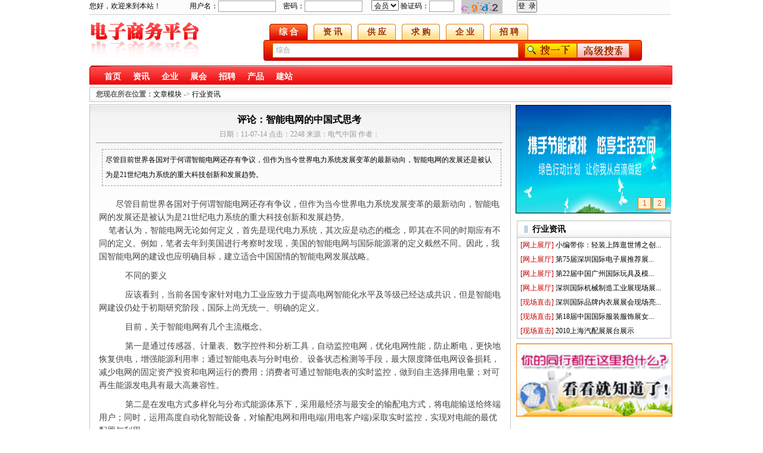

--- FILE ---
content_type: text/html
request_url: http://04566.net/index.php/show-news/266/4
body_size: 7433
content:
<!DOCTYPE html PUBLIC "-//W3C//DTD XHTML 1.0 Strict//EN" "http://www.w3.org/TR/xhtml1/DTD/xhtml1-strict.dtd">
<html xmlns="http://www.w3.org/1999/xhtml">
<head>
 <meta http-equiv="Content-Type" content="text/html; charset=UTF-8" />
 <meta http-equiv="X-UA-Compatible" content="IE=EmulateIE7" />
 <title>评论：智能电网的中国式思考_行业资讯_显示新闻 电子商务平台</title>
 <meta content="显示新闻" name="Keywords" />
 <meta content="显示新闻" name="Description" />
 <link href="/layout/css/global.css" rel="stylesheet" type="text/css" />
 <link href="/layout/css/global_2.css" rel="stylesheet" type="text/css" />
 <script type="text/javascript" src="/layout/js/jquery_last.js"></script>
 <script type="text/javascript" src="/layout/js/jquery.blockUI.js"></script>
 
<script type="text/javascript" src="/layout/js/common.js"></script>
</head>
<body style="">
<div id="contenter" style="width:980px;">
	<!--top-->
 <div id="top" style="height:174px;">
  <div id="pdv_1027" class="pdv_class"   style="width:975px;height:25px;top:0px;left:0px; z-index:1;display:;">
<div id="spdv_1027" class="pdv_top" style="width:100%;">
<div class="pdv_border" style="margin:0;padding:0;height:100%;_height:100%;#height:100%;border: double 0px;background:;">
<div style="padding:0px;height:100%;"><link href="/layout/themes/style/getSMMemberLoginForm/memberlogin_002/images/topbj.css" rel="stylesheet" type="text/css" />

<div class="top"><form action="/index.php/members/login" method="post" onsubmit="return checklogin();" name="frmlogin" id="frmlogin" target=_top>
 <p>您好，欢迎来到本站！　　　　用户名：<input name="username" id="username" type="text" class="index_top" />　密码：<input type="password" name="passwd" id="passwd" class="index_top" />　
<select name="type" id="type" onchange="refleshauth(this.value)"><option value="1">会员</option><option value="2">企业</option></select>
<span id="_authcode">验证码：<input name="authcode" type="text" class="index_top" style="width:40px" />　<img src="/index.php/authcode/createAuthcode/loginmember" id="auth" onclick="this.src=this.src;" style="vertical-align:middle; height:23px; line-height:23px" /></span>　　<input type="submit" value="登  录" src="/layout/themes/style/getSMMemberLoginForm/memberlogin_002/images/index_dl.jpg" /><!--[if IE]>&nbsp;&nbsp;&nbsp;&nbsp;<a onclick="this.style.behavior='url(#default#homepage)';this.setHomePage('http://04566.net');return false;" href="#">设为首页</a> | <a href="javascript:void(0);"  onClick="window.external.addFavorite('http://04566.net',document.title)">加入收藏</a><![endif]--></p>
</form>
</div>

<script type="text/javascript">
	<!--
		function checklogin(){
			if (document.getElementById('username').value==''){
				alert("请输入用户名");
				return false;
			}
			if (document.getElementById('passwd').value==''){
				alert("请输入密码");
				return false;
			}
			if (2==document.getElementById('type').value){
				document.getElementById('frmlogin').action='/index.php/logins/loginCheck';
				document.getElementById('frmlogin').submit();
			}else{
					if (document.getElementById('authcode').value==''){
						alert("验证码不能为空");
						return false;
					}
			}
			document.frmlogin.submit();
			
		}
		
		function refleshauth(t){
			if (2==t){
				document.getElementById('_authcode').style.display='none';
			}else{
				document.getElementById('_authcode').style.display='';
			}
		}
		//-->
</script>
</div>
<div style="height:0px;"></div></div>
 </div>
</div>
<div id="pdv_1028" class="pdv_class"   style="width:192px;height:63px;top:33px;left:0px; z-index:2;display:;">
<div id="spdv_1028" class="pdv_top" style="overflow:hidden;;height:100%;width:100%;">
<div class="pdv_border" style="margin:0;padding:0;height:100%;_height:100%;#height:100%;border: double 0px;background:;">
<div style="padding:0px;height:100%;"><a href="" target="_self"><img src="/app/data/upload/2011-07/1310536655.jpg" alt="图片动画" style="width:100%;height:100%;border:0px;"/></a></div>
<div style="height:0px;"></div></div>
 </div>
</div>
<div id="pdv_1029" class="pdv_class"   style="width:635px;height:74px;top:40px;left:292px; z-index:1;display:;">
<div id="spdv_1029" class="pdv_top" style="width:100%;">
<div class="pdv_border" style="margin:0;padding:0;height:100%;_height:100%;#height:100%;border: double 0px;background:;">
<div style="padding:0px;height:100%;"><link href="/layout/themes/style/getSMSearchForm/search_002/images/style.css" rel="stylesheet" type="text/css"  media="all" />
<script type="text/javascript">
   
   function TabMove_s(id,index,count,link){
		var defaultCss="kjy";
		var SelectCss="kjy_a";
		for(var n=1;n<=count;n++)
		{
			document.getElementById("Button"+id+n).className=defaultCss;
		}
		document.getElementById("Button"+id+index).className=SelectCss;
		var str=searchType='';
		switch(index){
			case 1:str='综合';searchType='zonghe';break;
			case 2:str='资讯';searchType='news';break;
			case 3:str='供应';searchType='productsell';break;
			case 4:str='求购';searchType='productbuy';break;
			case 5:str='企业';searchType='company';break;
			case 6:str='招聘';searchType='job';break;
		}
		document.getElementById("textvalue").value=str;
		document.getElementById("searchType").value=searchType;
		document.getElementById("textvalue").style.color='#999';
		if(link!=null && link!="")document.getElementById("TabLink"+id).href=link;
    }
</script>

<form name="serachForm" action="/index.php/search">
<div class="search">
 <ul>
 <li class="kjy_a" id="Button11" onmousedown="TabMove_s(1,1,6)"><a href="#" id="zonghe_2">综 合 </a></li>
  <li id="Button12" onmousedown="TabMove_s(1,2,6)"><a href="#" id="news_2">资 讯</a></li>
  <li id="Button13" onmousedown="TabMove_s(1,3,6)"><a href="#" id="productsell_2">供 应</a></li>
  <li id="Button14" onmousedown="TabMove_s(1,4,6)"><a href="#" id="productbuy_2">求 购</a></li>
  <li id="Button15" onmousedown="TabMove_s(1,5,6)"><a href="#" id="company_2">企 业</a></li>
  <li id="Button16" onmousedown="TabMove_s(1,6,6)"><a href="#" id="job_2">招 聘</a></li>
 </ul>
<div class="search_leftaa" style=" width:635px;">
<dl><input type="text" name="q" id="textvalue" class="search_text" value="综合" onfocus="if(this.value=='综合' || this.value=='资讯' || this.value=='供应' || this.value=='求购' || this.value=='企业' || this.value=='招聘'){this.value=''}" onkeydown="this.style.color='#000'" /></dl>

 <div style="float:left;width:auto;padding-top:5px"><input type="hidden" name="searchType" id="searchType" value="zonghe" /><input type="submit" value="" class="search_button01" /><a href="/index.php/search" target="_blank"><img src="/layout/themes/style/getSMSearchForm/search_002/images/search04.jpg" /></a></div>
</div>
 
</div>
</form>
<script type="text/javascript">
if(''){
	   document.getElementById("textvalue").value = '' ;
	   document.getElementById("textvalue").style.color='#000';
	   document.getElementById("searchType").value='';
	   document.getElementById("zonghe_2").setAttribute("href","/index.php/search/?q=&&searchType=zonghe");
	   document.getElementById("news_2").setAttribute("href","/index.php/search/?q=&&searchType=news");
	   document.getElementById("productsell_2").setAttribute("href","/index.php/search/?q=&&searchType=productsell");
	   document.getElementById("productbuy_2").setAttribute("href","/index.php/search/?q=&&searchType=productbuy");
	   document.getElementById("company_2").setAttribute("href","/index.php/search/?q=&&searchType=company");
	   document.getElementById("job_2").setAttribute("href","/index.php/search/?q=&&searchType=job");
}
 if(''){
	  var id = '';
	  switch(''){
	  case 'zonghe':id=1;break;
	  case 'news':id=2;break;
	  case 'productsell':id=3;break;
	  case 'productbuy':id=4;break;
	  case 'company':id=5;break;
	  case 'job':id=6;break;
	  case 'product':id=3;break;
	}
	for(var n=1;n<=6;n++){
		document.getElementById("Button1"+n).className="";
	}
	document.getElementById("Button1"+id).className="kjy_a";
}
</script></div>
<div style="height:0px;"></div></div>
 </div>
</div>
<div id="pdv_1030" class="pdv_class"   style="width:978px;height:32px;top:110px;left:0px; z-index:1;display:;">
<div id="spdv_1030" class="pdv_top" style="width:100%;">
<div class="pdv_border" style="margin:0;padding:0;height:100%;_height:100%;#height:100%;border: double 0px;background:;">
<div style="padding:0px;height:100%;"><link href="/layout/themes/menu/sm_002/images/style.css" rel="stylesheet" type="text/css"  media="all" />
<div class="nav">
<ul>
 
  <li> <a href="/" title='首页' target="_self" >首页</a> </li>
  <li> <a href="/index.php/news" title='资讯' target="_self" >资讯</a> </li>
  <li> <a href="/index.php/company" title='企业' target="_self" >企业</a> </li>
  <li> <a href="/index.php/zhanhui" title='展会' target="_self" >展会</a> </li>
  <li> <a href="/index.php/job" title='招聘' target="_self" >招聘</a> </li>
  <li> <a href="/index.php/product" title='产品' target="_self" >产品</a> </li>
  <li> <a href="/?user=admin" title='建站' target="_blank" >建站</a> </li>
</ul>
</div>    
</div>
<div style="height:0px;"></div></div>
 </div>
</div>
<div id="pdv_1031" class="pdv_class"   style="width:976px;height:26px;top:146px;left:0px; z-index:3;display:;">
<div id="spdv_1031" class="pdv_top" style="overflow:hidden;;height:100%;width:100%;">
<div class="pdv_border" style="margin:0;padding:0;height:100%;_height:100%;#height:100%;border: double 0px;background:;">
<div style="padding:0px;height:100%;"><link href="/layout/themes/style/getSMLocation/002/images/style.css" rel="stylesheet" type="text/css" />
<div class="weizhi">
 <dl><b>您现在所在位置：</b><a href='/index.php/list-news' >文章模块</a> -> <a href='/index.php/list-news/266' >行业资讯</a></dl>
</div></div>
<div style="height:0px;"></div></div>
 </div>
</div>
 </div>
 <!--top-->
 <!--middle-->
 <div id="middle" style="height:auto">
  <div id="pdv_1032" class="pdv_class"   style="width:705px;height:auto;top:0px;left:0px; z-index:1;display:;">
<div id="spdv_1032" class="pdv_middle" style="overflow:visible;width:100%;">
<div class="pdv_border" style="margin:0;padding:0;height:100%;_height:100%;#height:100%;border: double 0px;background:;">
<div style="padding:0px;height:100%;"><script type="text/javascript">
$(document).ready(function(){
	$.ajax({
	   type: "POST",
	   url: "/index.php/show-news",
	   data: "id="+4,
	   success: function(msg){
	   }
	}); 
});
</script>
<link href="/layout/themes/style/showSMNews/newsshow_002/images/style.css" rel="stylesheet" type="text/css" />
<div class="zixun_left">
<div class="news_neirong">
      <dl>
       <dt>评论：智能电网的中国式思考</dt>
       <dd>日期：11-07-14 点击：2248  来源：电气中国  作者：</dd>
      </dl>
      <div style="font-size:12px;line-height:25px; border:#999999 1px dashed; padding:5px;margin:10px;">尽管目前世界各国对于何谓智能电网还存有争议，但作为当今世界电力系统发展变革的最新动向，智能电网的发展还是被认为是21世纪电力系统的重大科技创新和发展趋势。 
</div>
      <div style="font-size:12px; line-height:25px; padding:5px;"><p>尽管目前世界各国对于何谓智能电网还存有争议，但作为当今世界电力系统发展变革的最新动向，智能电网的发展还是被认为是21世纪电力系统的重大科技创新和发展趋势。 <br />&nbsp;&nbsp;&nbsp; 笔者认为，智能电网无论如何定义，首先是现代电力系统，其次应是动态的概念，即其在不同的时期应有不同的定义。例如，笔者去年到美国进行考察时发现，美国的智能电网与国际能源署的定义截然不同。因此，我国智能电网的建设也应明确目标，建立适合中国国情的智能电网发展战略。 </p>
<p>&nbsp;&nbsp;&nbsp; 不同的要义 </p>
<p>&nbsp;&nbsp;&nbsp; 应该看到，当前各国专家针对电力工业应致力于提高电网智能化水平及等级已经达成共识，但是智能电网建设仍处于初期研究阶段，国际上尚无统一、明确的定义。 </p>
<p>&nbsp;&nbsp;&nbsp; 目前，关于智能电网有几个主流概念。 </p>
<p>&nbsp;&nbsp;&nbsp; 第一是通过传感器、计量表、数字控件和分析工具，自动监控电网，优化电网性能，防止断电，更快地恢复供电，增强能源利用率；通过智能电表与分时电价、设备状态检测等手段，最大限度降低电网设备损耗，减少电网的固定资产投资和电网运行的费用；消费者可通过智能电表的实时监控，做到自主选择用电量；对可再生能源发电具有最大高兼容性。 </p>
<p>&nbsp;&nbsp;&nbsp; 第二是在发电方式多样化与分布式能源体系下，采用最经济与最安全的输配电方式，将电能输送给终端用户；同时，运用高度自动化智能设备，对输配电网和用电端(用电客户端)采取实时监控，实现对电能的最优配置与利用。 </p>
<p>&nbsp;&nbsp;&nbsp; 第三是在开放和互联的信息模式基础上，通过加载系统数字设备和升级电网网络管理系统，实现发电、输电、供电、用电、客户售电、电网分级调度、综合服务等全流程的智能化、信息化、分级化互动管理。形成电网全新的服务功能，提高整个电网的可靠性、可用性和综合效率。 </p>
<p>&nbsp;&nbsp;&nbsp; 第四是以特高压电网为骨干网架、各级电网协调发展的坚强网架为基础，以通信信息平台为支撑，具有信息化、自动化、互动化特征，包含发电、输电、变电、配电、用电和调度各个环节，覆盖所有电压等级，实现“电力流、信息流、业务流”的高度一体化融合的现代电网。 </p>
<p>&nbsp;&nbsp;&nbsp; 从这四个定义来看，各有差异与侧重。其中，第一个定义是由美国电力科学研究院提出的，其定义强调电网可靠性，降低损耗，减少投资；第二个定义则强调了电网的系统集成；第三个定义由美国智能电网产业联盟提出的，意在强调了多样化能源的接入；第四个定义是由我国国家电网公司提出的，配合特高压，涵盖发电、调度、输变电、配电和用户各个环节。 </p>
<p>&nbsp;&nbsp;&nbsp; 事实上，由于发展环境和驱动因素不同，不同国家的电网企业和组织都在以自己的方式来理解智能电网，对智能电网进行研究和实践，各国智能电网发展的思路、路径和重点也各不相同。 </p>
<p>&nbsp;&nbsp;&nbsp; 不过，笔者认为，不同的定义之间也存在相似之处。例如就智能电网的主要功能而言，第一是要增加增强系统灵活性，缩小负荷峰谷差，实现可再生能源、分布式能源的接入；第二是增强电网可靠性和避免系统崩溃；第三是开放电力市场和提高透明度，这对于智能电网发展是非常重要的；第四是提高电能质量；第五是应具备提高效率、节能环保的作用。<br /></p></div>    
</div>
<div class="xgwz">
     <p>最新文章</p>
     <ul>
     
      <li><a href="/index.php/show-news/406/1" target="_blank">·塑料加热有毒 最好常温下一次性使用</a></li>
      <li><a href="/index.php/show-news/267/5" target="_blank">·五个小寓言对成功创业的经典诠释</a></li>
      <li><a href="/index.php/show-news/267/6" target="_blank">·噩梦方醒 我的百万创业历程</a></li>
      <li><a href="/index.php/show-news/267/7" target="_blank">·创业应该做到的与避免出现的</a></li>
      <li><a href="/index.php/show-news/267/8" target="_blank">·创业者学习与成长的“五步妙法”</a></li>
      <li><a href="/index.php/show-news/267/9" target="_blank">·创业艰难百战多 千万不要凭感觉</a></li>
      <li><a href="/index.php/show-news/267/10" target="_blank">·成功的十三条原则</a></li>
      <li><a href="/index.php/show-news/267/11" target="_blank">·没创业计划书能创业吗？</a></li>
     </ul>
    </div>
    <table class="newscomment">
  <tr>
   <td>
   <span class="titlea"><img src="/layout/themes/style/showSMNews/newsshow_002/images/pl2.jpg" width="5" height="28"  align="absmiddle"/> <b>最新评论</b></span>
<div style="clear:both;height:15px"></div>
   </td>
   </tr>
   </table>
  <table class="newscomment">
  <tr>
   <td>
   <span class="titlea"><img src="/layout/themes/style/showSMNews/newsshow_002/images/pl2.jpg" width="5" height="28"  align="absmiddle"/> <b>发表我的评论</b></span>
   <p class="name1">用户名：<input type="text" name="username" value=""  style="height:22px;font-size:14px;line-height:22px" /></p>
   <p class="content1">评　论：<textarea name="content" class="pinlun1"></textarea></p>
   <p class="name1">验证码：<input type="text" name="commentcode" style="height:20px;font-size:14px;line-height:20px; width:60px" /><img src="/index.php/authcode/createAuthcode/loginmember" id="commentauth" onclick="this.src=this.src;" style="vertical-align:middle; height:23px; line-height:23px" /></p>
   <p class="aboutt1"><input type="hidden" name="object_id" value="4" /><input type="hidden" name="type" value="news" /><input type="hidden" name="action" value="save" /><input type="hidden" name="domainurl" value="/index.php/show-news/266/4" /><input type="submit" value="发表评论" style="width:70px;height:22px;" /></p>
   </td>
   </tr>
   </table>
</div></div>
<div style="height:0px;"></div></div>
 </div>
</div>
<div id="pdv_1033" class="pdv_class"   style="width:260px;height:186px;top:1px;left:715px; z-index:2;display:;">
<div id="spdv_1033" class="pdv_middle" style="width:100%;">
<div class="pdv_border" id="pdv_border_1033"  style="margin:0;padding:0;border: double 1px;background:;">
<div style="padding:0px;height:100%;"><script type="text/javascript" src="/layout/themes/style/getSMFlashFocusAd/player0/images/myfocus-1.1.0.full.js"></script>
<script type="text/javascript" src="/layout/themes/style/getSMFlashFocusAd/player0/images/mF_taobao2010.js"></script>
<link href="/layout/themes/style/getSMFlashFocusAd/player0/images/mF_taobao2010.css" rel="stylesheet" type="text/css" />
<div id="boxID">
  <ul class="pic">
   <li><a href='/index.php/show-news/270/430' target='_blank'><img src='/app/data/upload/2011-07/1311646036-GPILAWZ.jpg' thumb='/app/data/upload/2011-07/1311646036-GPILAWZ.jpg' alt='新疆商务厅为网商建立沟通之家 免费帮企业发展' text='新疆商务厅为网商建立沟通之家 免费帮企业发展' width='260' height='180' /></a></li>
<li><a href='/index.php/show-news/398/345' target='_blank'><img src='/app/data/upload/2011-07/1311057658-3COVCPR.jpg' thumb='/app/data/upload/2011-07/1311057658-3COVCPR.jpg' alt='IT龙门阵实录：创投专场之经纬中国万浩基' text='IT龙门阵实录：创投专场之经纬中国万浩基' width='260' height='180' /></a></li>

  </ul>
</div>
<script type="text/javascript">
	myFocus.set({
	    id:'boxID', pattern:'mF_taobao2010',  time:3,  trigger:'click',  width:260,   height:180,  txtHeight:'default'
	});
</script>
</div>
<div style="height:0px;"></div></div>
 </div>
</div>
<div id="pdv_1034" class="pdv_class"   style="width:259px;height:auto;top:195px;left:717px; z-index:3;display:;">
<div id="spdv_1034" class="pdv_middle" style="overflow:visible;width:100%;">
<link href="/layout/themes/border/mk_016/images/style.css" rel="stylesheet" type="text/css" />
<div class="zhxx">
 <table width="100%" align="left" cellpadding="0" cellspacing="0" style="border:#bfbfbf solid 1px;">
  <tr>
    <td><p><a style="display:none" href="">更多&gt;&gt;</a><img src="/layout/themes/border/mk_016/images/zixun3left.jpg" width="5" height="28" /><span>行业资讯</span></p>
  <link href="/layout/themes/style/getSMNews/005/images/style.css" rel="stylesheet" type="text/css" />
<ul class="newsul">

<li><span>[网上展厅]</span> <a href="/index.php/show-news/301/621" target="_self">小编带你：轻装上阵逛世博之创...</a></li>
<li><span>[网上展厅]</span> <a href="/index.php/show-news/301/620" target="_self">第75届深圳国际电子展推荐展...</a></li>
<li><span>[网上展厅]</span> <a href="/index.php/show-news/301/619" target="_self">第22届中国广州国际玩具及模...</a></li>
<li><span>[网上展厅]</span> <a href="/index.php/show-news/301/618" target="_self">深圳国际机械制造工业展现场展...</a></li>
<li><span>[现场直击]</span> <a href="/index.php/show-news/300/617" target="_self">深圳国际品牌内衣展展会现场亮...</a></li>
<li><span>[现场直击]</span> <a href="/index.php/show-news/300/616" target="_self">第18届中国国际服装服饰展女...</a></li>
<li><span>[现场直击]</span> <a href="/index.php/show-news/300/615" target="_self">2010上海汽配展展台展示</a></li>
</ul> </td>
  </tr>
</table>

 </div> </div>
</div>
<div id="pdv_1035" class="pdv_class"   style="width:262px;height:123px;top:401px;left:716px; z-index:4;display:;">
<div id="spdv_1035" class="pdv_middle" style="overflow:hidden;;height:100%;width:100%;">
<div class="pdv_border" style="margin:0;padding:0;height:100%;_height:100%;#height:100%;border: double 0px;background:;">
<div style="padding:0px;height:100%;"><a href="" target="_blank"><img src="/app/data/upload/2011-07/1310540418.jpg" alt="图片动画" style="width:100%;height:100%;border:0px;"/></a></div>
<div style="height:0px;"></div></div>
 </div>
</div>
 </div>
 <!--middle-->
 <!--bottom-->
 <div id="bottom" style="height:0px;">
   </div>
 <!--bottom-->
</div>
<div id="external">
	</div>
</body>
</html>



--- FILE ---
content_type: text/html
request_url: http://04566.net/index.php/authcode/createAuthcode/loginmember
body_size: 711
content:
�PNG

   IHDR   <      �ݮ  �PLTE��ȎCh)��.��$�/��&�]��*��.˚'>��ؗ���w��NP�X���k/wH�`O`��<�f����œ�j�U��؊�I�U���:		);}d�vˬ���V��V)����>���89�|�y�g��GMBp#KA_ܴM2�
�X�l�V.�-����ʅ�k�6A�Y�x�$#�8N�.�@�P^M�ɼ���}އޕӚ��{;��Q�V	����n���%1���b%���L �C�*g:����Θ�6K3�f�/�w���p�&��AWH�<��0K��@�W7�֐iv8�Cmj
E�͓Vr#����ޭ�'������;����.��9y�,�wd��G9��  �x��T~5����,�h��s y�E:hf����   �IDAT8�c`L o`���~
���&VaCK��
���4�B3H'� �P�B�!��u7� �^$�[�:�����H!43 4����jF׋�l�f�63d?3�9U3X'�f0��^�fv �\��"�1�"�������3�zPt#�6rTAނU��V���	����1=�Q�ƯB�z�Y�0� � �kM*��mr    IEND�B`�


--- FILE ---
content_type: text/html
request_url: http://04566.net/index.php/show-news
body_size: 47
content:
参数错误！

--- FILE ---
content_type: text/css
request_url: http://04566.net/layout/css/global_2.css
body_size: 265
content:
@charset "utf-8";
/* CSS Document */

*{padding:0;margin:0;}
img{border:0}
a{ color:#000; text-decoration:none}
a:hover{ color:#F00!important; text-decoration:none;}
ul,li,ol{ list-style:none}
body{ font-family:"宋体"; font-size:12px;font-weight:normal}


--- FILE ---
content_type: text/css
request_url: http://04566.net/layout/themes/style/getSMMemberLoginForm/memberlogin_002/images/topbj.css
body_size: 294
content:
.top{ float:left; width:100%;margin-bottom:10px;padding:0px 0 3px 0; background:url(topbj.jpg) repeat-x}
.top p{ width:980px; margin:0 auto}
.index_top{ width:95px; border:#a3a3a3 solid 1px; height:17px}
.index_dl{ height:19px; background:url(index_dl.jpg);width:58px; color:#FFF;border:0}


--- FILE ---
content_type: text/css
request_url: http://04566.net/layout/themes/menu/sm_002/images/style.css
body_size: 662
content:
.nav{ clear:both;background:url(navbj.jpg) no-repeat;height:32px;width:100%;}
.nav ul{ float:left; width:100%px;font-weight:bold;font-size:14px;padding:5px 0 0 15px;}
.nav ul li{ float:left; width:auto;margin:1px 10px 0 10px; display:inline;line-height:26px; text-align:center}
.nav ul .xian{ float:left;width:2px;padding:0 5px 0 5px}
.nav ul .xian img{ float:left;}
.nav ul li a{ color:#FFF;}
.nav ul .actived{ float:left; background:url(nav.jpg) repeat-x; padding:0 8px;width:auto; line-height:26px}
.nav ul .actived{ color:#9d3401;}
.nav dl{ float:left; width:200px; line-height:32px; color:#FFF;height:32px}
.nav ul li a:hover{ color:#000!important}

--- FILE ---
content_type: text/css
request_url: http://04566.net/layout/themes/style/getSMLocation/002/images/style.css
body_size: 174
content:
.weizhi{ float:left; width:100%; background:url(zx_list1.jpg); border:#c3c3c3 solid 1px; line-height:23px; text-indent:10px;}
.weizhi dl{ float:left; width:auto; color:#666}

--- FILE ---
content_type: text/css
request_url: http://04566.net/layout/themes/style/showSMNews/newsshow_002/images/style.css
body_size: 683
content:
.zixun_left{ float:left; width:100%; border:#c3c3c3 solid 1px;background:url(zx_list2.jpg) repeat-x; padding-bottom:20px;}

.news_neirong{ float:left;padding:5px 5px 0 10px; margin:0 auto;}
.news_neirong dl{ border-bottom:solid #999 1px; margin:0 8px 8px 0; text-align:center;}
.news_neirong dt{font-size:16px; font-weight:bold;padding-top:10px}
.news_neirong dd{ color:#999;padding:5px 0 5px 0}
.news_neirong p{ text-indent:2em; line-height:22px;font-size:14px;padding:5px 0 5px 0; text-align:left;color:#444}
.news_neirong p img{ margin:0;}


.xgwz{ float:left; width:650px; border:#999 solid 1px; background:url(news-xgwz.jpg) repeat-x bottom; margin-left:15px; margin-top:5px;}
.xgwz p{ width:500px;font-size:16px;font-weight:bold;padding:8px 0 5px 15px; color:#9d3401}
.xgwz ul{ width:630px; float:left;padding:5px 0 10px 3px}
.xgwz ul li{ float:left; width:305px; line-height:22px; height:22px; font-size:14px;padding-left:10px;overflow:hidden}
.xgwz ul li a:visited{color:#666;}
.newscomment{clear:both; border:#bfbfbf solid 1px;margin-top:10px;padding-bottom:8px; float:left; width:100%
}

.titlea{ width:100%;background:url(pl1.jpg) repeat-x; height:28px; line-height:28px; float:left; text-indent:1em}

.name1,.content1,.aboutt1{ width:100%;  text-indent:2em; float:left}
.name1{padding:10px 0 10px 0}
.pinlun1{ width:80%; height:100px}
.aboutt1{margin:10px 0 10px 70px; display:inline; width:auto; float:left;}
.newscomment ul{float:left;width:95%;margin:5px 0 0 5px;}
.newscomment ul li{width:100%;line-height:24px; border-bottom:1px dashed #999;padding-left:15px;}
.newscomment .commentusername{color:#F00;}

--- FILE ---
content_type: text/css
request_url: http://04566.net/layout/themes/style/getSMFlashFocusAd/player0/images/mF_taobao2010.css
body_size: 557
content:
/*=========mF_taobao2010========*/
.mF_taobao2010 .pic{position:absolute;}
.mF_taobao2010 .pic li{position:relative;overflow:hidden;}
.mF_taobao2010 .left li{float:left;}
.mF_taobao2010 .right li{float:right;}
.mF_taobao2010 .txt li{position:absolute;z-index:2;bottom:0;width:100%;height:38px;line-height:38px;display:none;}/*默认标题高度*/
.mF_taobao2010 .txt li a{display:block;position:relative;z-index:1;color:#fff;padding-left:16px;font-size:14px;font-weight:bold;text-decoration:none;}/*标题样式*/
.mF_taobao2010 .txt li span{display:block;height:100%;position:absolute;top:0;left:0;background:#000;filter:alpha(opacity=30);opacity:0.3;}
.mF_taobao2010 .num{position:absolute;z-index:3;bottom:6px;right:6px;}/*按钮样式*/
.mF_taobao2010 .num li{float:left;}
.mF_taobao2010 .num li a{float:left;color:#E54B3B;width:20px;height:18px;position:relative;line-height:18px;border:1px solid #F27602;text-align:center;margin-right:3px;cursor:pointer;background:#FDF1D4;text-decoration:none;}
.mF_taobao2010 .num li.current a,.mF_taobao2010 .num li.hover a{background:#FE8B18;color:#fff;border-color:#D86C01;font-weight:bold;height:20px;line-height:20px;top:-2px;}

--- FILE ---
content_type: text/css
request_url: http://04566.net/layout/themes/border/mk_016/images/style.css
body_size: 273
content:
.zhxx{ float:left; width:100%;}
.zhxx p{ background:url(zixun3.jpg) repeat-x;line-height:28px; height:28px;}
.zhxx p img{margin:0 8px 0 12px; float:left;}
.zhxx p span{ float:left;font-size:14px;font-weight:bold;}
.zhxx p a{ float:right;margin-right:7px;display:inline}

--- FILE ---
content_type: text/css
request_url: http://04566.net/layout/themes/style/getSMNews/005/images/style.css
body_size: 175
content:
.newsul{ float:left;width:100%;}
.newsul li{ line-height:24px;height:24px;padding:0 5px 0 5px; display:inline-block; float:left; width:100%;}
.newsul li span{ color:#c00000}

--- FILE ---
content_type: application/javascript
request_url: http://04566.net/layout/themes/style/getSMFlashFocusAd/player0/images/myfocus-1.1.0.full.js
body_size: 4065
content:
/*
* myFocus JavaScript Library v1.1.0
* 
* 你可以免费任意使用，但请保留相关著作信息
* @Author  koen_lee@qq.com
* @Blog    http://hi.baidu.com/koen_li/
* 
* @Date    2010/12/15
*/
(function(){
	myFocus={
		defConfig:{trigger:'click',txtHeight:'default',wrap:true,delay:100},pattern:{},
		extend:function(){
			var a=arguments,l=a.length,i=1,parent=a[0];
			if(l===1){i=0,parent=this.pattern;}
			for(i;i<l;i++){for(var p in a[i]) if(!(p in parent)) parent[p]=a[i][p];}
		}
	};
	var DOM={
		$:function(id){return typeof id==='string'?document.getElementById(id):id;},
		$$:function(tag,obj){return (this.$(obj)||document).getElementsByTagName(tag);},
		$$_:function(tag,obj){
			var arr=[],a=this.$$(tag,obj);
			for(var i=0;i<a.length;i++){
				if(a[i].parentNode===obj) arr.push(a[i]);
				i+=this.$$(tag,a[i]).length;
			} return arr;
		},
		$c:function(cla,obj){
			var tags=this.$$('*',obj),cla=cla.replace(/\-/g,'\\-'),reg=new RegExp('(^|\\s)'+cla+'(\\s|$)'),arr=[];
			for(var i=0,l=tags.length;i<l;i++){if(reg.test(tags[i].className)){arr.push(tags[i]);break;}}
			return arr[0];
		},
		$li:function(cla,obj){return this.$$_('li',this.$c(cla,obj));},
		wrap:function(arr,cla){//在arr(数组)外面添加wrap,cla为wrap的class
			var div=document.createElement('div');div.className=cla;arr[0].parentNode.insertBefore(div,arr[0]);
			for(var i=0;i<arr.length;i++) div.appendChild(arr[i]);
		},
		wrapIn:function(obj,cla){obj.innerHTML='<ul class='+cla+'>'+obj.innerHTML+'</ul>';},//在obj里面添加wrap,cla为wrap的class
		addList:function(obj,cla){
			var s=[],ul=this.$$('ul',obj)[0],li=this.$$_('li',ul),img,n=li.length,num=cla.length;
			for(var j=0;j<num;j++){
				s.push('<ul class='+cla[j]+'>');
				for(var i=0;i<n;i++){img=this.$$('img',li[i])[0];s.push('<li>'+(cla[j]=='num'?('<a>'+(i+1)+'</a>'):(cla[j]=='txt'&&img?li[i].innerHTML.replace(/<img(.|\n|\r)*?(\>\<\/a\>)/i,img.alt+'</a>')+'<p>'+img.getAttribute("text")+'</p>':(cla[j]=='thumb'&&img?'<img src='+(img.getAttribute("thumb")||img.src)+' />':'')))+'<span></span></li>')};
				s.push('</ul>');
			}; obj.innerHTML+=s.join('');
		}
	},
	CSS={
		style:function(o,attr){var v=(+[1,]?getComputedStyle(o,null):o.currentStyle)[attr],pv=parseFloat(v);return isNaN(pv)?v:pv;},
		setOpa:function(o,val){o.style.filter = "alpha(opacity=" + val + ")",o.style.opacity = val/100;},
		removeClass:function(o,name){var cla=o.className,reg="/\\s*"+name+"\\b/g";o.className=cla?cla.replace(eval(reg),''):''}
	},
	Anim={
		animate:function(obj,attr,val,dur,type,fn){
			var opa=attr==='opacity'?true:false,opacity=this.setOpa,am=typeof val==='string',st=(new Date).getTime();
			if(opa&&this.style(obj,'display')==='none') obj.style.display='block',opacity(obj,0);
			var os=this.style(obj,attr),b=isNaN(os)?1:os,c=am?val/1:val-b,d=dur||800,e=this.easing[type||'easeOut'],m=c>0?'ceil':'floor';
			if(obj[attr+'Timer']) clearInterval(obj[attr+'Timer']);
			obj[attr+'Timer']=setInterval(function(){
				var t=(new Date).getTime()-st;
				if(t<d){opa?opacity(obj,Math[m](e(t,b*100,c*100,d))):obj.style[attr]=Math[m](e(t,b,c,d))+'px';}
				else{
					clearInterval(obj[attr+'Timer']),opa?opacity(obj,(c+b)*100):obj.style[attr]=c+b+'px',
					opa&&val===0&&(obj.style.display='none'),fn&&fn.call(obj);
				}
			},13);return this;
		},
		fadeIn:function(obj,duration,fn){this.animate(obj,'opacity',1,duration==undefined?400:duration,'linear',fn);return this;},
		fadeOut:function(obj,duration,fn){this.animate(obj,'opacity',0,duration==undefined?400:duration,'linear',fn);return this;},
		slide:function(obj,params,duration,easing,fn){for(var p in params) this.animate(obj,p,params[p],duration,easing,fn);return this;},
		stop:function(obj){for(var p in obj) if(p.indexOf('Timer')!==-1) clearInterval(obj[p]);return this;},//停止所有运动
		easing:{
			linear:function(t,b,c,d){return c*t/d + b;},
			swing:function(t,b,c,d) {return -c/2 * (Math.cos(Math.PI*t/d) - 1) + b;},
			easeIn:function(t,b,c,d){return c*(t/=d)*t*t*t + b;},
			easeOut:function(t,b,c,d){return -c*((t=t/d-1)*t*t*t - 1) + b;},
			easeInOut:function(t,b,c,d){return ((t/=d/2) < 1)?(c/2*t*t*t*t + b):(-c/2*((t-=2)*t*t*t - 2) + b);}
		}
	},
	Init={
		set:function(p,im){
			var F=this;
			p.S=p.pattern+'-'+p.id,F.extend(p,F.pattern[p.pattern].cfg,F.defConfig);
			function ready(){F.$(p.id).className+=' '+p.pattern+' '+p.S,F.initCSS(p);};
			function show(){F.pattern[p.pattern](p,F)}
			if(im){ready(),show();return;}
			if(window.attachEvent){(function(){try{ready()}catch(e){setTimeout(arguments.callee,0)}})();}
	　　		else{this.addEvent(document,'DOMContentLoaded',ready);}
			this.addEvent(window,'load',show);
		},
		initCSS:function(p){
			var css=[],w=p.width,h=p.height||this.$(p.id).offsetHeight,oStyle=document.createElement('style');oStyle.type='text/css';
			if(p.wrap) this.wrap([this.$(p.id)],p.pattern+'_wrap');
			if(p.css!==false) css.push('.'+p.S+' *{margin:0;padding:0;border:0;list-style:none;}.'+p.S+'{position:relative;width:'+w+'px;height:'+p.height+'px;overflow:hidden;font:12px/1.5 Verdana,Geneva,sans-serif;text-align:left;background:#fff;}.'+p.S+' .loading{position:absolute;z-index:9999;width:100%;height:100%;color:#666;text-align:center;padding-top:'+0.3*h+'px;background:#fff url(http://nethd.zhongsou.com/wtimg/i_41956/28236-loading.gif) center '+0.4*h+'px no-repeat;}.'+p.S+' .pic{position:relative;width:'+w+'px;height:'+h+'px;overflow:hidden;}.'+p.S+' .txt li,.'+p.S+' .txt li span,.'+p.S+' .txt-bg{width:'+w+'px;height:'+p.txtHeight+'px!important;line-height:'+p.txtHeight+'px!important;overflow:hidden;}.'+p.S+' .txt li p a{display:inline;}');
			if(oStyle.styleSheet){oStyle.styleSheet.cssText=css.join('');} else {oStyle.innerHTML=css.join('');}
			var oHead = this.$$('head',document)[0];oHead.insertBefore(oStyle,oHead.firstChild);
		}
	},
	Method={
		switchMF:function(fn1,fn2,isless,d,cont){
			return "var _F=myFocus,_ld=_F.$c('loading',box),less="+isless+",_turn=true,_dir="+d+"||'left',_dis=_dir=='left'||_dir=='right'?par.width:par.height,pics="+cont+"||pics,index=par.index||0,_t=par.time*1000;if(less){pics.style[_dir]=-_dis*n+'px';index+=n;}if(_ld)box.removeChild(_ld);var run=function(idx){("+fn1+")();var prev=index;if(less&&index==2*n-1&&_turn!=1){pics.style[_dir]=-(n-1)*_dis+'px';index=n-1}if(less&&index==0&&_turn!=2){pics.style[_dir]=-n*_dis+'px';index=n}if(!less&&index==n-1&&idx==undefined)index=-1;if(less&&idx!==undefined&&index>n-1&&!_turn) idx+=n;var next=idx!==undefined?idx:index+1;if("+fn2+")("+fn2+")();index=next;_turn=false;};run(index);if(_t&&par.auto!==false)var auto=setInterval(function(){run()},_t);box.onmouseover=function(){if(auto)clearInterval(auto)};box.onmouseout=function(){if(auto)auto=setInterval(function(){run()},_t)};for(var i=0,_lk=_F.$$('a',box),_ln=_lk.length;i<_ln;i++) _lk[i].onfocus=function(){this.blur();}"
		},
		bind:function(arrStr,type,delay){
			return "for (var j=0;j<n;j++){"+arrStr+"[j].index=j;if("+type+"=='click'){"+arrStr+"[j].onmouseover=function(){if(this.index!=index)this.className+=' hover'};"+arrStr+"[j].onmouseout=function(){_F.removeClass(this,'hover')};"+arrStr+"[j].onclick=function(){if(this.index!=index) {run(this.index);return false}};}else if("+type+"=='mouseover'){"+arrStr+"[j].onmouseover=function(){var self=this;if("+delay+"==0){if(self.index!=index){run(self.index);return false}}else "+arrStr+".d=setTimeout(function(){if(self.index!=index) {run(self.index);return false}},"+delay+")};"+arrStr+"[j].onmouseout=function(){clearTimeout("+arrStr+".d)};}else{alert('Error Setting : \"'+"+type+"+'\"');break;}}"
		},
		toggle:function(obj,cla1,cla2){
			return "var _stop=false;"+obj+".onclick=function(){this.className=this.className=='"+cla1+"'?'"+cla2+"':'"+cla1+"';if(!_stop){clearInterval(auto);auto=null;_stop=true;}else{auto=true;_stop=false;}}"
		},
		scroll:function(obj,dir,dis,sn,dur){
			return "var scPar={},scDis="+dis+",scN=Math.floor("+sn+"/2),scDir=parseInt("+obj+".style["+dir+"])||0,scIdx=next>=n?next-n:next,scDur="+dur+"||400,scMax=scDis*(n-"+sn+"),scD=scDis*scIdx+scDir;if(scD>scDis*scN&&scIdx!==n-1) scPar["+dir+"]='-'+scDis;if(scD<scDis&&scIdx!==0) scPar["+dir+"]='+'+scDis;if(scIdx===n-1) scPar["+dir+"]=-scMax;if(scIdx===0) scPar["+dir+"]=0;_F.slide("+obj+",scPar,scDur);"
		},
		turn:function(prev,next){return prev+".onclick=function(){_turn=1;run(index>0?index-1:n-1);};"+next+".onclick=function(){_turn=2;var tIdx=index>=2*n-1?n-1:index;run(index==n-1&&!less?0:tIdx+1);}"},
		alterSRC:function(o,name,del){var img=this.$$('img',o)[0];img.src=del?img.src.replace(eval("/"+name+"\\.(?=[^\\.]+$)/g"),'.'):img.src.replace(/\.(?=[^\.]+$)/g,name+'.')},
		addEvent:function(obj,type,fn){var b=!(+[1,]),e=b?'attachEvent':'addEventListener',t=(b?'on':'')+type;obj[e](t,fn,false);}
	};
	myFocus.extend(myFocus,DOM,CSS,Anim,Init,Method);
	myFocus.set.params=function(name,p){myFocus.pattern[name].cfg=p};
})();

--- FILE ---
content_type: application/javascript
request_url: http://04566.net/layout/themes/style/getSMFlashFocusAd/player0/images/mF_taobao2010.js
body_size: 1012
content:
myFocus.extend({//*********************淘宝2010主页风格******************
	mF_taobao2010:function(par,F){
		var box=F.$(par.id);
		F.addList(box,['txt','num']);
		var pics=F.$c('pic',box),txt=F.$li('txt',box),num=F.$li('num',box);
		var n=txt.length,param={};//运行时相关参数
		pics.innerHTML+=pics.innerHTML;//无缝复制
		//CSS
		var pic=F.$li('pic',box),dir=par.direction,dis=par.width;//先假设左右
		for(var i=0;i<pic.length;i++) pic[i].style.cssText='width:'+par.width+'px;height:'+par.height+'px;'//消除上下li间的多余间隙
		if(dir=='left'||dir=='right') {pics.style.cssText='width:'+2*dis*n+'px;';pics.className+=' '+dir;}//左右运动设定
		else {dis=par.height; pics.style.height=2*dis*n + 'px';}//上下运动设定
		if(dir=='bottom'||dir=='right') pics.style[dir]=0+'px';//向下或向右的特殊处理
		//PLAY
		eval(F.switchMF(function(){
			//txt[index>=n?(index-n):index].style.display='none';
			//num[index>=n?(index-n):index].className = '';
		},function(){
			param[dir]=-dis*next;
			F.slide(pics,param,par.duration,par.easing);
			//txt[next>=n?(next-n):next].style.display='block';
			//num[next>=n?(next-n):next].className = 'current';
		},'par.less','dir'))
		eval(F.bind('num','par.trigger',par.delay));
	}
});
myFocus.set.params('mF_taobao2010',{//可选个性参数
	less:true,//是否无缝，可选：true(是)/false(否)
	duration:600,//过渡时间(毫秒)，时间越大速度越小
	direction:'top',//运动方向，可选：'top'(向上) | 'bottom'(向下) | 'left'(向左) | 'right'(向右)
	easing:'easeOut'//运动形式，可选：'easeOut'(快出慢入) | 'easeIn'(慢出快入) | 'easeInOut'(慢出慢入) | 'swing'(摇摆运动) | 'linear'(匀速运动)
});

--- FILE ---
content_type: application/javascript
request_url: http://04566.net/layout/js/common.js
body_size: 919
content:

/**
*tab
*tab菜单
*/

(function($){
	$.fn.tab = function (tabs, cls, ctabs,cls2){
		var ctab, msId;
		ctab = ctabs.split(',');
		//salert(ctab);
		//首先把所有的都隐藏除第一个内容
    $.each(ctab, function(n, v){
    	if (n==0){
    		$('#pdv_'+v).show();
    	}else{	    
				$('#pdv_'+v).hide();
			}
		});
		//显示第一个tab选种样式
		
		$('#'+tabs+'>li').removeClass(cls);
		$('#'+tabs+'>li').addClass(cls2);
		$('#'+tabs+'>li').first().addClass(cls);
		$('#'+tabs+'>li').bind('mouseover', function(){
			//改变tab选项卡
			msId = this.id.substr(4);
			$('#'+tabs+'>li').removeClass(cls);
			$(this).addClass(cls);	
			
			//切换内容
			$.each(ctab, function(n, v){
				if (v == msId){
					$('#pdv_'+v).show();
				}else{
					$('#pdv_'+v).hide();
				}
			});
		});
	}
})(jQuery);


(function($){
	$.fn.tab2 = function (tabs, cls, ctabs){
		var ctab, msId;
		ctab = ctabs.split(',');
		//首先把所有的都隐藏除第一个内容
    $.each(ctab, function(n, v){
    	if (n==0){
    		$('#pdv_'+v).show();
    	}else{
				$('#pdv_'+v).hide();
			}
		});
		//显示第一个tab选种样式
		$('#'+tabs+'>li').first().css("margin-left",'0px');
		$('#'+tabs+'>li').first().css("background",'url(/layout/themes/style/tabWidget/tabwidget_004/images/cp10.jpg)');
		//$('#'+tabs+'>li').first().addClass(cls);
		$('#'+tabs+'>li').bind('mouseover', function(){
			//改变tab选项卡
			//alert(44);
			msId = this.id.substr(4);
			$('#'+tabs+'>li').css("background",'url(/layout/themes/style/tabWidget/tabwidget_004/images/cp11.jpg)');
			$(this).css("background",'url(/layout/themes/style/tabWidget/tabwidget_004/images/cp10.jpg)');
			//切换内容
			$.each(ctab, function(n, v){
				if (v == msId){
					$('#pdv_'+v).show();
				}else{
					$('#pdv_'+v).hide();
				}
			});
		});
	}
})(jQuery);
/**
* adaptive
* 自适应设置
*/



window.onload = function() { 

		//计算三个容器的高度

		var getObj = $('div.pdv_top');
		var th=0,h=0;
		getObj.each(function(id) {
			
			var obj = this.id;
			h=$("#"+obj).parents()[0].offsetTop + $("#"+obj).parents()[0].offsetHeight;
			th = th>h?th:h;
		});
		$("#top")[0].style.height = th + "px";
		

		var getObj = $('div.pdv_middle');
		var ch=0,h=0;
		getObj.each(function(id) {
			var obj = this.id;
			h=$("#"+obj).parents()[0].offsetTop + $("#"+obj).parents()[0].offsetHeight;
			ch = ch>h?ch:h;			
		});
	     //alert(ch);
		$("#middle")[0].style.height = ch + "px";

		var getObj = $('div.pdv_bottom');
		var ch=0,h=0;
		getObj.each(function(id) {
			var obj = this.id;
			h=$("#"+obj).parents()[0].offsetTop + $("#"+obj).parents()[0].offsetHeight;
			ch = ch>h?ch:h;			
		});
	     //alert(ch);
		$("#bottom")[0].style.height = ch + "px";


		
}; 
